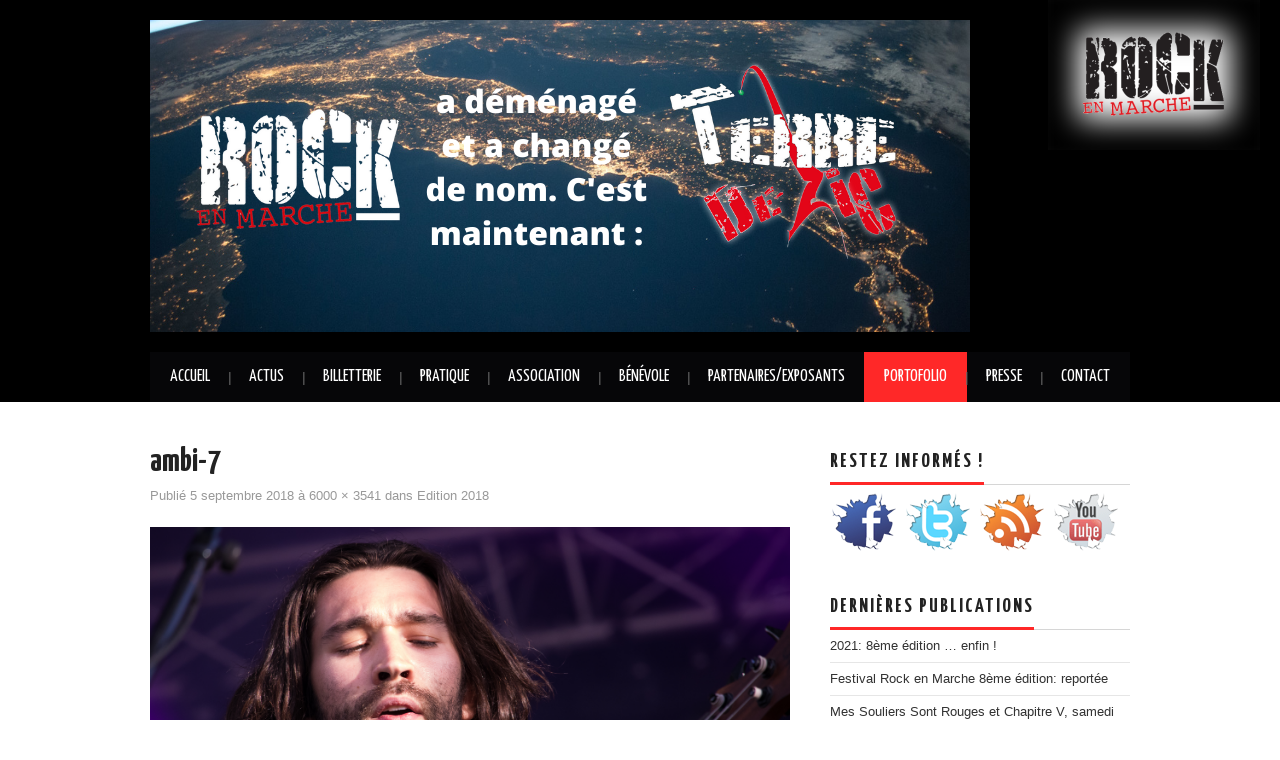

--- FILE ---
content_type: text/html; charset=UTF-8
request_url: https://rockenmarche.asso.fr/wp/portfolio/edition-2018/ambi-7/
body_size: 6189
content:
<!DOCTYPE html>
<html lang="fr-FR" prefix="og: http://ogp.me/ns#">
<head>
	<title>ambi-7 - Rock en Marche</title>

	<meta charset="UTF-8">
	<meta name="viewport" content="width=device-width">

	<link rel="profile" href="http://gmpg.org/xfn/11">
	<link rel="pingback" href="https://rockenmarche.asso.fr/wp/xmlrpc.php">

	

	
<!-- This site is optimized with the Yoast SEO plugin v4.2.1 - https://yoast.com/wordpress/plugins/seo/ -->
<link rel="canonical" href="https://rockenmarche.asso.fr/wp/portfolio/edition-2018/ambi-7/#main" />
<meta property="og:locale" content="fr_FR" />
<meta property="og:type" content="article" />
<meta property="og:title" content="ambi-7 - Rock en Marche" />
<meta property="og:url" content="https://rockenmarche.asso.fr/wp/portfolio/edition-2018/ambi-7/#main" />
<meta property="og:site_name" content="Rock en Marche" />
<meta property="og:image" content="https://rockenmarche.asso.fr/wp/wp-content/uploads/2018/09/ambi-7.jpg" />
<meta name="twitter:card" content="summary" />
<meta name="twitter:title" content="ambi-7 - Rock en Marche" />
<meta name="twitter:image" content="https://rockenmarche.asso.fr/wp/wp-content/uploads/2018/09/ambi-7.jpg" />
<!-- / Yoast SEO plugin. -->

<link rel="alternate" type="application/rss+xml" title="Rock en Marche &raquo; Flux" href="https://rockenmarche.asso.fr/wp/feed/" />
<link rel="alternate" type="application/rss+xml" title="Rock en Marche &raquo; Flux des commentaires" href="https://rockenmarche.asso.fr/wp/comments/feed/" />
		<script type="text/javascript">
			window._wpemojiSettings = {"baseUrl":"https:\/\/s.w.org\/images\/core\/emoji\/72x72\/","ext":".png","source":{"concatemoji":"https:\/\/rockenmarche.asso.fr\/wp\/wp-includes\/js\/wp-emoji-release.min.js?ver=bb1db29eb467542ddc63ffd2730892de"}};
			!function(e,o,t){var a,n,r;function i(e){var t=o.createElement("script");t.src=e,t.type="text/javascript",o.getElementsByTagName("head")[0].appendChild(t)}for(r=Array("simple","flag","unicode8","diversity"),t.supports={everything:!0,everythingExceptFlag:!0},n=0;n<r.length;n++)t.supports[r[n]]=function(e){var t,a,n=o.createElement("canvas"),r=n.getContext&&n.getContext("2d"),i=String.fromCharCode;if(!r||!r.fillText)return!1;switch(r.textBaseline="top",r.font="600 32px Arial",e){case"flag":return r.fillText(i(55356,56806,55356,56826),0,0),3e3<n.toDataURL().length;case"diversity":return r.fillText(i(55356,57221),0,0),a=(t=r.getImageData(16,16,1,1).data)[0]+","+t[1]+","+t[2]+","+t[3],r.fillText(i(55356,57221,55356,57343),0,0),a!=(t=r.getImageData(16,16,1,1).data)[0]+","+t[1]+","+t[2]+","+t[3];case"simple":return r.fillText(i(55357,56835),0,0),0!==r.getImageData(16,16,1,1).data[0];case"unicode8":return r.fillText(i(55356,57135),0,0),0!==r.getImageData(16,16,1,1).data[0]}return!1}(r[n]),t.supports.everything=t.supports.everything&&t.supports[r[n]],"flag"!==r[n]&&(t.supports.everythingExceptFlag=t.supports.everythingExceptFlag&&t.supports[r[n]]);t.supports.everythingExceptFlag=t.supports.everythingExceptFlag&&!t.supports.flag,t.DOMReady=!1,t.readyCallback=function(){t.DOMReady=!0},t.supports.everything||(a=function(){t.readyCallback()},o.addEventListener?(o.addEventListener("DOMContentLoaded",a,!1),e.addEventListener("load",a,!1)):(e.attachEvent("onload",a),o.attachEvent("onreadystatechange",function(){"complete"===o.readyState&&t.readyCallback()})),(a=t.source||{}).concatemoji?i(a.concatemoji):a.wpemoji&&a.twemoji&&(i(a.twemoji),i(a.wpemoji)))}(window,document,window._wpemojiSettings);
		</script>
		<style type="text/css">
img.wp-smiley,
img.emoji {
	display: inline !important;
	border: none !important;
	box-shadow: none !important;
	height: 1em !important;
	width: 1em !important;
	margin: 0 .07em !important;
	vertical-align: -0.1em !important;
	background: none !important;
	padding: 0 !important;
}
</style>
<link rel='stylesheet' id='juiz_sps_styles-css'  href='https://rockenmarche.asso.fr/wp/wp-content/plugins/juiz-social-post-sharer/css/juiz-social-post-sharer-6.min.css?ver=1.4.6' type='text/css' media='all' />
<link rel='stylesheet' id='social-widget-css'  href='https://rockenmarche.asso.fr/wp/wp-content/plugins/social-media-widget/social_widget.css?ver=bb1db29eb467542ddc63ffd2730892de' type='text/css' media='all' />
<link rel='stylesheet' id='athemes-headings-fonts-css'  href='//fonts.googleapis.com/css?family=Yanone+Kaffeesatz%3A200%2C300%2C400%2C700&#038;ver=bb1db29eb467542ddc63ffd2730892de' type='text/css' media='all' />
<link rel='stylesheet' id='athemes-glyphs-css'  href='https://rockenmarche.asso.fr/wp/wp-content/themes/hiero/css/athemes-glyphs.css?ver=bb1db29eb467542ddc63ffd2730892de' type='text/css' media='all' />
<link rel='stylesheet' id='athemes-bootstrap-css'  href='https://rockenmarche.asso.fr/wp/wp-content/themes/hiero/css/bootstrap.min.css?ver=bb1db29eb467542ddc63ffd2730892de' type='text/css' media='all' />
<link rel='stylesheet' id='athemes-style-css'  href='https://rockenmarche.asso.fr/wp/wp-content/themes/hiero/style.css?ver=bb1db29eb467542ddc63ffd2730892de' type='text/css' media='all' />
<style id='athemes-style-inline-css' type='text/css'>
.site-description { color: #ff2828; }

</style>
<link rel='stylesheet' id='__EPYT__style-css'  href='https://rockenmarche.asso.fr/wp/wp-content/plugins/youtube-embed-plus/styles/ytprefs.min.css?ver=bb1db29eb467542ddc63ffd2730892de' type='text/css' media='all' />
<style id='__EPYT__style-inline-css' type='text/css'>

                .epyt-gallery-thumb {
                        width: 33.333%;
                }
                
</style>
<script type='text/javascript' src='https://rockenmarche.asso.fr/wp/wp-includes/js/jquery/jquery.js?ver=1.12.4'></script>
<script type='text/javascript' src='https://rockenmarche.asso.fr/wp/wp-includes/js/jquery/jquery-migrate.min.js?ver=1.4.1'></script>
<script type='text/javascript' src='https://rockenmarche.asso.fr/wp/wp-content/themes/hiero/js/bootstrap.min.js?ver=bb1db29eb467542ddc63ffd2730892de'></script>
<script type='text/javascript'>
/* <![CDATA[ */
var _EPYT_ = {"ajaxurl":"https:\/\/rockenmarche.asso.fr\/wp\/wp-admin\/admin-ajax.php","security":"11c9b6c922","gallery_scrolloffset":"20","eppathtoscripts":"https:\/\/rockenmarche.asso.fr\/wp\/wp-content\/plugins\/youtube-embed-plus\/scripts\/","epresponsiveselector":"[\"iframe.__youtube_prefs_widget__\"]","epdovol":"1","version":"11.5","evselector":"iframe.__youtube_prefs__[src], iframe[src*=\"youtube.com\/embed\/\"], iframe[src*=\"youtube-nocookie.com\/embed\/\"]"};
/* ]]> */
</script>
<script type='text/javascript' src='https://rockenmarche.asso.fr/wp/wp-content/plugins/youtube-embed-plus/scripts/ytprefs.min.js?ver=bb1db29eb467542ddc63ffd2730892de'></script>
<link rel='https://api.w.org/' href='https://rockenmarche.asso.fr/wp/wp-json/' />
<link rel="EditURI" type="application/rsd+xml" title="RSD" href="https://rockenmarche.asso.fr/wp/xmlrpc.php?rsd" />
<link rel="wlwmanifest" type="application/wlwmanifest+xml" href="https://rockenmarche.asso.fr/wp/wp-includes/wlwmanifest.xml" /> 

<link rel='shortlink' href='https://rockenmarche.asso.fr/wp/?p=3939' />
<link rel="alternate" type="application/json+oembed" href="https://rockenmarche.asso.fr/wp/wp-json/oembed/1.0/embed?url=https%3A%2F%2Frockenmarche.asso.fr%2Fwp%2Fportfolio%2Fedition-2018%2Fambi-7%2F%23main" />
<link rel="alternate" type="text/xml+oembed" href="https://rockenmarche.asso.fr/wp/wp-json/oembed/1.0/embed?url=https%3A%2F%2Frockenmarche.asso.fr%2Fwp%2Fportfolio%2Fedition-2018%2Fambi-7%2F%23main&#038;format=xml" />
<script type="text/javascript">
(function(url){
	if(/(?:Chrome\/26\.0\.1410\.63 Safari\/537\.31|WordfenceTestMonBot)/.test(navigator.userAgent)){ return; }
	var addEvent = function(evt, handler) {
		if (window.addEventListener) {
			document.addEventListener(evt, handler, false);
		} else if (window.attachEvent) {
			document.attachEvent('on' + evt, handler);
		}
	};
	var removeEvent = function(evt, handler) {
		if (window.removeEventListener) {
			document.removeEventListener(evt, handler, false);
		} else if (window.detachEvent) {
			document.detachEvent('on' + evt, handler);
		}
	};
	var evts = 'contextmenu dblclick drag dragend dragenter dragleave dragover dragstart drop keydown keypress keyup mousedown mousemove mouseout mouseover mouseup mousewheel scroll'.split(' ');
	var logHuman = function() {
		var wfscr = document.createElement('script');
		wfscr.type = 'text/javascript';
		wfscr.async = true;
		wfscr.src = url + '&r=' + Math.random();
		(document.getElementsByTagName('head')[0]||document.getElementsByTagName('body')[0]).appendChild(wfscr);
		for (var i = 0; i < evts.length; i++) {
			removeEvent(evts[i], logHuman);
		}
	};
	for (var i = 0; i < evts.length; i++) {
		addEvent(evts[i], logHuman);
	}
})('//rockenmarche.asso.fr/wp/?wordfence_logHuman=1&hid=F6D54BCB06559E5DDB9DE9CC768EF2A4');
</script><!--[if lt IE 9]>
<script src="https://rockenmarche.asso.fr/wp/wp-content/themes/hiero/js/html5shiv.js"></script>
<![endif]-->
		<style type="text/css">.recentcomments a{display:inline !important;padding:0 !important;margin:0 !important;}</style>
		</head>

<body class="attachment page page-id-3939 page-child parent-pageid-3936 page-template-default group-blog">

	<header id="masthead" class="site-header" role="banner">
		<div class="logo-container">
			<img src="https://rockenmarche.asso.fr/wp/wp-content/themes/hiero/img/rem-logo.png" />
		</div>
		<div class="clearfix container">
			<div class="site-branding">
									<a href="https://rockenmarche.asso.fr/wp/" title="Rock en Marche"><img src="http://rockenmarche.asso.fr/wp/wp-content/uploads/2021/05/Annonce-REM-changement-de-nom.png" alt="Rock en Marche" /></a>
							<!-- .site-branding --></div>

						
			<nav id="main-navigation" class="main-navigation" role="navigation">
				<a href="#main-navigation" class="nav-open">Menu</a>
				<a href="#" class="nav-close">Fermer</a>
				<div class="clearfix sf-menu"><ul><li ><a href="https://rockenmarche.asso.fr/wp/">Accueil</a></li><li class="page_item page-item-756"><a href="https://rockenmarche.asso.fr/wp/actus/">Actus</a></li><li class="page_item page-item-2342"><a href="https://rockenmarche.asso.fr/wp/billetterie-2018/">Billetterie</a></li><li class="page_item page-item-625 page_item_has_children"><a href="https://rockenmarche.asso.fr/wp/pratique/">Pratique</a><ul class='children'><li class="page_item page-item-33 page_item_has_children"><a href="https://rockenmarche.asso.fr/wp/pratique/venir/">Venir</a></li><li class="page_item page-item-36 page_item_has_children"><a href="https://rockenmarche.asso.fr/wp/pratique/se-loger/">Se Loger</a></li><li class="page_item page-item-3118 page_item_has_children"><a href="https://rockenmarche.asso.fr/wp/pratique/se-restaurer/">Se Restaurer</a></li><li class="page_item page-item-3154"><a href="https://rockenmarche.asso.fr/wp/pratique/bar-resto-cashless/">Cashless</a></li></ul></li><li class="page_item page-item-12 page_item_has_children"><a href="https://rockenmarche.asso.fr/wp/lassociation/">Association</a><ul class='children'><li class="page_item page-item-802"><a href="https://rockenmarche.asso.fr/wp/lassociation/lequipe-2/">L&rsquo;équipe</a></li><li class="page_item page-item-40 page_item_has_children"><a href="https://rockenmarche.asso.fr/wp/lassociation/le-festival/">Le Festival</a></li><li class="page_item page-item-142"><a href="https://rockenmarche.asso.fr/wp/lassociation/142-2/">Le projet</a></li><li class="page_item page-item-204"><a href="https://rockenmarche.asso.fr/wp/lassociation/les-statuts-2/">Les statuts</a></li><li class="page_item page-item-22"><a href="https://rockenmarche.asso.fr/wp/lassociation/adhesion-don/">Adhésion/don</a></li><li class="page_item page-item-42"><a href="https://rockenmarche.asso.fr/wp/lassociation/promotion/">Autres manifestations</a></li><li class="page_item page-item-44"><a href="https://rockenmarche.asso.fr/wp/lassociation/soutien-aux-assos/">Soutien aux associations</a></li><li class="page_item page-item-1517"><a href="https://rockenmarche.asso.fr/wp/lassociation/espace-membres/">Espace Membres</a></li><li class="page_item page-item-4169 page_item_has_children"><a href="https://rockenmarche.asso.fr/wp/lassociation/discussion/">Discussion</a></li><li class="page_item page-item-1976"><a href="https://rockenmarche.asso.fr/wp/lassociation/mentions-legales/">Mentions légales</a></li></ul></li><li class="page_item page-item-20"><a href="https://rockenmarche.asso.fr/wp/les-benevoles/">Bénévole</a></li><li class="page_item page-item-48 page_item_has_children"><a href="https://rockenmarche.asso.fr/wp/nos-partenaires/">Partenaires/Exposants</a><ul class='children'><li class="page_item page-item-78"><a href="https://rockenmarche.asso.fr/wp/nos-partenaires/devenir-partenaire/">Devenir partenaire</a></li><li class="page_item page-item-1770"><a href="https://rockenmarche.asso.fr/wp/nos-partenaires/mecenes-et-partenaires/">Partenaires 2018</a></li><li class="page_item page-item-1215"><a href="https://rockenmarche.asso.fr/wp/nos-partenaires/exposants/">Village artisans</a></li><li class="page_item page-item-869"><a href="https://rockenmarche.asso.fr/wp/nos-partenaires/ceux-de-2012/">Ils nous ont soutenu</a></li></ul></li><li class="page_item page-item-46 page_item_has_children current_page_ancestor"><a href="https://rockenmarche.asso.fr/wp/portfolio/">Portofolio</a><ul class='children'><li class="page_item page-item-3936 current_page_ancestor current_page_parent"><a href="https://rockenmarche.asso.fr/wp/portfolio/edition-2018/">Edition 2018</a></li><li class="page_item page-item-3877"><a href="https://rockenmarche.asso.fr/wp/portfolio/edition-2017/">Edition 2017</a></li><li class="page_item page-item-3451"><a href="https://rockenmarche.asso.fr/wp/portfolio/edition-2016/">Edition 2016</a></li><li class="page_item page-item-2442"><a href="https://rockenmarche.asso.fr/wp/portfolio/edition-2015/">Edition 2015</a></li><li class="page_item page-item-2127"><a href="https://rockenmarche.asso.fr/wp/portfolio/2127-2/">Edition 2014</a></li><li class="page_item page-item-1413"><a href="https://rockenmarche.asso.fr/wp/portfolio/edition-2013/">Edition 2013</a></li><li class="page_item page-item-1080"><a href="https://rockenmarche.asso.fr/wp/portfolio/eedition-2012/">Edition 2012</a></li></ul></li><li class="page_item page-item-579"><a href="https://rockenmarche.asso.fr/wp/espace-presse/">Presse</a></li><li class="page_item page-item-54"><a href="https://rockenmarche.asso.fr/wp/contact/">Contact</a></li></ul></div>
			<!-- #main-navigation --></nav>
		</div>
	<!-- #masthead --></header>

	<div id="main" class="site-main">
		<div class="clearfix container">
	<div id="primary" class="content-area image-attachment">
		<div id="content" class="site-content" role="main">

		
			<article id="post-3939" class="post-3939 attachment type-attachment status-inherit hentry">
				<header class="entry-header">
					<h1 class="entry-title">ambi-7</h1>
					<div class="entry-meta">
						Publi&eacute; <span class="entry-date"><time class="entry-date" datetime="2018-09-05T10:57:52+00:00">5 septembre 2018</time></span> &agrave; <a href="https://rockenmarche.asso.fr/wp/wp-content/uploads/2018/09/ambi-7.jpg" title="lien vers l'image">6000 &times; 3541</a> dans <a href="https://rockenmarche.asso.fr/wp/portfolio/edition-2018/" title="Retourner &agrave; Edition 2018" rel="gallery">Edition 2018</a>					<!-- .entry-meta --></div>
				<!-- .entry-header --></header>

				<div class="entry-content">
					<div class="entry-attachment">
						<div class="attachment">
							<a href="https://rockenmarche.asso.fr/wp/portfolio/edition-2018/ambiance-1-32/#main" title="ambi-7" rel="attachment"><img width="1200" height="708" src="https://rockenmarche.asso.fr/wp/wp-content/uploads/2018/09/ambi-7.jpg" class="attachment-1200x1200 size-1200x1200" alt="ambi-7" srcset="https://rockenmarche.asso.fr/wp/wp-content/uploads/2018/09/ambi-7.jpg 6000w, https://rockenmarche.asso.fr/wp/wp-content/uploads/2018/09/ambi-7-300x177.jpg 300w, https://rockenmarche.asso.fr/wp/wp-content/uploads/2018/09/ambi-7-768x453.jpg 768w, https://rockenmarche.asso.fr/wp/wp-content/uploads/2018/09/ambi-7-1024x604.jpg 1024w" sizes="(max-width: 1200px) 100vw, 1200px" /></a>						<!-- .attachment --></div>

											<!-- .entry-attachment --></div>

									<!-- .entry-content --></div>

				<nav role="navigation" id="image-navigation" class="image-navigation">
					<div class="nav-previous"></div>
					<div class="nav-next"><a href='https://rockenmarche.asso.fr/wp/portfolio/edition-2018/ambiance-1-32/#main'>Suivant <span class="meta-nav"><i class="ico-right-open"></i></span></a></div>
				<!-- #image-navigation --></nav>

				<footer class="entry-meta">
					Les commentaires et les r&eacute;troliens sont d&eacute;sactiv&eacute;s.				<!-- .entry-meta --></footer>
			<!-- #post-## --></article>

			
		
		<!-- #content --></div>
	<!-- #primary --></div>

<div id="widget-area-2" class="site-sidebar widget-area" role="complementary">
	<aside id="social-widget-3" class="widget Social_Widget"><h3 class="widget-title"><span>Restez informés !</span></h3><div class="socialmedia-buttons smw_center"><a href="https://www.facebook.com/pages/Rock-en-Marche/295476030471661" rel="nofollow" target="_blank"><img width="64" height="64" src="https://rockenmarche.asso.fr/wp/wp-content/plugins/social-media-widget/images/cutout/64/facebook.png" 
				alt="Suivez nous sur Facebook" 
				title="Suivez nous sur Facebook" style="opacity: 0.8; -moz-opacity: 0.8;" class="fade" /></a><a href="http://twitter.com/RockEnMarche" rel="nofollow" target="_blank"><img width="64" height="64" src="https://rockenmarche.asso.fr/wp/wp-content/plugins/social-media-widget/images/cutout/64/twitter.png" 
				alt="Suivez nous sur Twitter" 
				title="Suivez nous sur Twitter" style="opacity: 0.8; -moz-opacity: 0.8;" class="fade" /></a><a href="http://rockenmarche.asso.fr/wp/?feed=rss2" rel="nofollow" target="_blank"><img width="64" height="64" src="https://rockenmarche.asso.fr/wp/wp-content/plugins/social-media-widget/images/cutout/64/rss.png" 
				alt="Suivez nous sur RSS" 
				title="Suivez nous sur RSS" style="opacity: 0.8; -moz-opacity: 0.8;" class="fade" /></a><a href="http://www.youtube.com/user/RockenMarche" rel="nofollow" target="_blank"><img width="64" height="64" src="https://rockenmarche.asso.fr/wp/wp-content/plugins/social-media-widget/images/cutout/64/youtube.png" 
				alt="Suivez nous sur YouTube" 
				title="Suivez nous sur YouTube" style="opacity: 0.8; -moz-opacity: 0.8;" class="fade" /></a></div></aside>		<aside id="recent-posts-3" class="widget widget_recent_entries">		<h3 class="widget-title"><span>Dernières Publications</span></h3>		<ul>
					<li>
				<a href="https://rockenmarche.asso.fr/wp/2021-8eme-edition-enfin/">2021: 8ème édition &#8230; enfin !</a>
						</li>
					<li>
				<a href="https://rockenmarche.asso.fr/wp/festival-rock-marche-eme-edition/">Festival Rock en Marche 8ème édition: reportée</a>
						</li>
					<li>
				<a href="https://rockenmarche.asso.fr/wp/souliers-rouges-chapitre-v-samedi-12-octobre-a-sardent/">Mes Souliers Sont Rouges et Chapitre V, samedi 12 octobre à Sardent</a>
						</li>
					<li>
				<a href="https://rockenmarche.asso.fr/wp/23-juin-fete-de-musique/">23 juin: fête de la musique</a>
						</li>
					<li>
				<a href="https://rockenmarche.asso.fr/wp/concert-4-mai-bobby-dirninger-nomade-statique/">Concert du 4 mai: Bobby Dirninger et La Nomade Statique</a>
						</li>
				</ul>
		</aside>		<aside id="recent-comments-3" class="widget widget_recent_comments"><h3 class="widget-title"><span>Derniers Comm&rsquo;</span></h3><ul id="recentcomments"><li class="recentcomments"><span class="comment-author-link"><a href='http://www.rockenmarche.asso.fr' rel='external nofollow' class='url'>jean-paul</a></span> dans <a href="https://rockenmarche.asso.fr/wp/lassociation/discussion/#comment-5565">Discussion</a></li><li class="recentcomments"><span class="comment-author-link"><a href='http://www.rockenmarche.asso.fr' rel='external nofollow' class='url'>jean-paul</a></span> dans <a href="https://rockenmarche.asso.fr/wp/tremplin-rock-marche-2018-ouverture-inscriptions/#comment-1311">Tremplin Rock en Marche 2018 &#8211; Ouverture des inscriptions</a></li><li class="recentcomments"><span class="comment-author-link">Rouil Florian</span> dans <a href="https://rockenmarche.asso.fr/wp/tremplin-rock-marche-2018-ouverture-inscriptions/#comment-1310">Tremplin Rock en Marche 2018 &#8211; Ouverture des inscriptions</a></li><li class="recentcomments"><span class="comment-author-link"><a href='http://www.rockenmarche.asso.fr' rel='external nofollow' class='url'>jean-paul</a></span> dans <a href="https://rockenmarche.asso.fr/wp/autocollant-de-voiture-festival-rock-marche/#comment-1233">Autocollant de voiture &#8211; Festival Rock en Marche</a></li><li class="recentcomments"><span class="comment-author-link">Eric Chevée</span> dans <a href="https://rockenmarche.asso.fr/wp/autocollant-de-voiture-festival-rock-marche/#comment-1185">Autocollant de voiture &#8211; Festival Rock en Marche</a></li></ul></aside><aside id="linkcat-3" class="widget widget_links"><h3 class="widget-title"><span>Liens</span></h3>
	<ul class='xoxo blogroll'>
<li><a href="http://www.saint-martin-sainte.sitew.fr/" rel="contact met" title="Visiter le site de la commune" target="_blank">1- St Martin Ste Catherine</a></li>
<li><a href="http://www.cc-bourganeuf-royeredevassiviere.fr/" target="_blank">2 &#8211; Communauté de communes Creuse Sud-Ouest</a></li>
<li><a href="http://www.creuse.fr/" target="_blank">3 &#8211; Conseil départemental de la Creuse</a></li>
<li><a href="http://www.lacreuse.com/" rel="friend" target="_blank">4 &#8211; La Creuse</a></li>
<li><a href="http://www.tourismecreuse.com/" target="_blank">5 &#8211; Tourisme en Creuse</a></li>
<li><a href="http://www.cavl-agora.asso.fr/">6 &#8211; Agora Bourganeuf</a></li>
<li><a href="http://www.ot-bourganeuf.com/">7 &#8211; OT à Bourganeuf</a></li>
<li><a href="http://www.radioopenfm.fr/index.php?lng=fr">8- Open FM, la radio des monts d&#039;Ambazac</a></li>
<li><a href="http://www.lecabasdepierrine.fr/" title="Epicerie associative et conviviale">9 &#8211; Le Cabas de Pierrine</a></li>

	</ul>
</aside>
<!-- #widget-area-2 --></div>		</div>
	<!-- #main --></div>

	

	<footer id="colophon" class="site-footer" role="contentinfo">
		<div class="clearfix container">
			<div class="site-info">
				&copy; 2026 Rock en Marche. All rights reserved.
			</div><!-- .site-info -->

			<div class="site-credit">
				<a href="http://athemes.com/theme/hiero">Hiero</a> by aThemes
			</div><!-- .site-credit -->
		</div>
	<!-- #colophon --></footer>


		<script type="text/javascript">
			var _gaq = _gaq || [];
			_gaq.push(['_setAccount', 'UA-41393201-1']);
			_gaq.push(['_trackPageview']);
			(function() {
				var ga = document.createElement('script'); ga.type = 'text/javascript'; ga.async = true;
				ga.src = ('https:' == document.location.protocol ? 'https://ssl' : 'http://www') + '.google-analytics.com/ga.js';
				var s = document.getElementsByTagName('script')[0]; s.parentNode.insertBefore(ga, s);
			})();
		</script>

	<script type='text/javascript' src='https://rockenmarche.asso.fr/wp/wp-content/plugins/youtube-embed-plus/scripts/fitvids.min.js?ver=bb1db29eb467542ddc63ffd2730892de'></script>
<script type='text/javascript' src='https://rockenmarche.asso.fr/wp/wp-includes/js/wp-embed.min.js?ver=bb1db29eb467542ddc63ffd2730892de'></script>

</body>
</html>

--- FILE ---
content_type: text/css
request_url: https://rockenmarche.asso.fr/wp/wp-content/themes/hiero/css/athemes-glyphs.css?ver=bb1db29eb467542ddc63ffd2730892de
body_size: 912
content:
@font-face {
	font-family: 'athemes-glyphs';
	src: url('../fonts/athemes-glyphs.eot?48303859');
	src: url('../fonts/athemes-glyphs.eot?48303859#iefix') format('embedded-opentype'),
		 url('../fonts/athemes-glyphs.woff?48303859') format('woff'),
		 url('../fonts/athemes-glyphs.ttf?48303859') format('truetype'),
		 url('../fonts/athemes-glyphs.svg?48303859#athemes-glyphs') format('svg');
	font-weight: normal;
	font-style: normal;
	}
@font-face{
	font-family:'ikarus';
	src:url('../fonts/RupturedSans.ttf');
}
.site-title>a{
	font-family: "ikarus";
}
.widget-title{
	/*font-family:"ikarus";*/
}
/* Chrome hack: SVG is rendered more smooth in Windozze. 100% magic, uncomment if you need it. */
/* Note, that will break hinting! In other OS-es font will be not as sharp as it could be */
/*
@media screen and (-webkit-min-device-pixel-ratio:0) {
	@font-face {
		font-family: 'athemes-glyphs';
		src: url('../fonts/athemes-glyphs.svg?48303859#athemes-glyphs') format('svg');
		}
	}
*/
 
 [class^="ico-"]:before, [class*=" ico-"]:before {
	font-family: "athemes-glyphs";
	font-style: normal;
	font-weight: normal;
	speak: none;
 
	display: inline-block;
	text-decoration: inherit;
	width: 1em;
	margin-right: .2em;
	text-align: center;
	/* opacity: .8; */
 
	/* For safety - reset parent styles, that can break glyph codes*/
	font-variant: normal;
	text-transform: none;
		 
	/* fix buttons height, for twitter bootstrap */
	line-height: 1em;
 
	/* Animation center compensation - margins should be symmetric */
	/* remove if not needed */
	margin-left: .2em;
 
	/* you can be more comfortable with increased icons size */
	/* font-size: 120%; */
 
	/* Uncomment for 3D effect */
	/* text-shadow: 1px 1px 1px rgba(127, 127, 127, 0.3); */
	}
 /*
.ico-youtube:before { content: '\e810'; } 
.ico-tags:before { content: '\e800'; } 
.ico-chat:before { content: '\e813'; } 
.ico-left-open:before { content: '\e812'; } 
.ico-right-open:before { content: '\e811'; } 
.ico-flickr:before { content: '\e802'; } 
.ico-vimeo:before { content: '\e803'; } 
.ico-twitter:before { content: '\e804'; }
.ico-facebook:before { content: '\e805'; } 
.ico-gplus:before { content: '\e806'; } 
.ico-pinterest:before { content: '\e807'; } 
.ico-tumblr:before { content: '\e808'; } 
.ico-linkedin:before { content: '\e809'; }
.ico-dribbble:before { content: '\e80a'; }
.ico-lastfm:before { content: '\e80b'; } 
.ico-spotify:before { content: '\e80e'; }
.ico-instagram:before { content: '\e80c'; }
.ico-skype:before { content: '\e80d'; } 
.ico-soundcloud:before { content: '\e80f'; } 
.ico-folder:before { content: '\e801'; } */